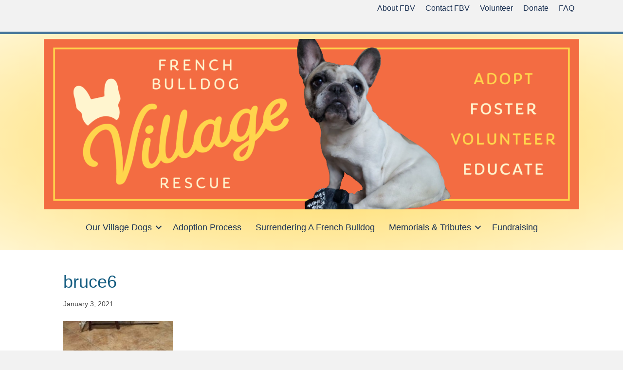

--- FILE ---
content_type: text/html; charset=UTF-8
request_url: https://frenchbulldogvillage.net/bruce-memorial/bruce6/
body_size: 9517
content:
<!DOCTYPE html>
<html lang="en-US">
<head>
<meta charset="UTF-8" />
<meta name='viewport' content='width=device-width, initial-scale=1.0' />
<meta http-equiv='X-UA-Compatible' content='IE=edge' />
<link rel="profile" href="https://gmpg.org/xfn/11" />
<meta name='robots' content='index, follow, max-image-preview:large, max-snippet:-1, max-video-preview:-1' />
<!-- This site is optimized with the Yoast SEO plugin v26.7 - https://yoast.com/wordpress/plugins/seo/ -->
<title>bruce6 - French Bulldog Village</title>
<link rel="canonical" href="https://frenchbulldogvillage.net/bruce-memorial/bruce6/" />
<meta property="og:locale" content="en_US" />
<meta property="og:type" content="article" />
<meta property="og:title" content="bruce6 - French Bulldog Village" />
<meta property="og:url" content="https://frenchbulldogvillage.net/bruce-memorial/bruce6/" />
<meta property="og:site_name" content="French Bulldog Village" />
<meta property="og:image" content="https://frenchbulldogvillage.net/bruce-memorial/bruce6" />
<meta property="og:image:width" content="1920" />
<meta property="og:image:height" content="2560" />
<meta property="og:image:type" content="image/jpeg" />
<script type="application/ld+json" class="yoast-schema-graph">{"@context":"https://schema.org","@graph":[{"@type":"WebPage","@id":"https://frenchbulldogvillage.net/bruce-memorial/bruce6/","url":"https://frenchbulldogvillage.net/bruce-memorial/bruce6/","name":"bruce6 - French Bulldog Village","isPartOf":{"@id":"https://frenchbulldogvillage.net/#website"},"primaryImageOfPage":{"@id":"https://frenchbulldogvillage.net/bruce-memorial/bruce6/#primaryimage"},"image":{"@id":"https://frenchbulldogvillage.net/bruce-memorial/bruce6/#primaryimage"},"thumbnailUrl":"https://frenchbulldogvillage.net/wp-content/uploads/2021/01/bruce6-scaled.jpg","datePublished":"2021-01-03T15:17:14+00:00","breadcrumb":{"@id":"https://frenchbulldogvillage.net/bruce-memorial/bruce6/#breadcrumb"},"inLanguage":"en-US","potentialAction":[{"@type":"ReadAction","target":["https://frenchbulldogvillage.net/bruce-memorial/bruce6/"]}]},{"@type":"ImageObject","inLanguage":"en-US","@id":"https://frenchbulldogvillage.net/bruce-memorial/bruce6/#primaryimage","url":"https://frenchbulldogvillage.net/wp-content/uploads/2021/01/bruce6-scaled.jpg","contentUrl":"https://frenchbulldogvillage.net/wp-content/uploads/2021/01/bruce6-scaled.jpg","width":1920,"height":2560},{"@type":"BreadcrumbList","@id":"https://frenchbulldogvillage.net/bruce-memorial/bruce6/#breadcrumb","itemListElement":[{"@type":"ListItem","position":1,"name":"Bruce Memorial","item":"https://frenchbulldogvillage.net/bruce-memorial/"},{"@type":"ListItem","position":2,"name":"bruce6"}]},{"@type":"WebSite","@id":"https://frenchbulldogvillage.net/#website","url":"https://frenchbulldogvillage.net/","name":"French Bulldog Village","description":"We Rescue, Rehabilitate and Rehome French Bulldogs In Need","potentialAction":[{"@type":"SearchAction","target":{"@type":"EntryPoint","urlTemplate":"https://frenchbulldogvillage.net/?s={search_term_string}"},"query-input":{"@type":"PropertyValueSpecification","valueRequired":true,"valueName":"search_term_string"}}],"inLanguage":"en-US"}]}</script>
<!-- / Yoast SEO plugin. -->
<link rel='dns-prefetch' href='//use.fontawesome.com' />
<link rel="alternate" type="application/rss+xml" title="French Bulldog Village &raquo; Feed" href="https://frenchbulldogvillage.net/feed/" />
<link rel="alternate" type="application/rss+xml" title="French Bulldog Village &raquo; Comments Feed" href="https://frenchbulldogvillage.net/comments/feed/" />
<link rel="alternate" title="oEmbed (JSON)" type="application/json+oembed" href="https://frenchbulldogvillage.net/wp-json/oembed/1.0/embed?url=https%3A%2F%2Ffrenchbulldogvillage.net%2Fbruce-memorial%2Fbruce6%2F" />
<link rel="alternate" title="oEmbed (XML)" type="text/xml+oembed" href="https://frenchbulldogvillage.net/wp-json/oembed/1.0/embed?url=https%3A%2F%2Ffrenchbulldogvillage.net%2Fbruce-memorial%2Fbruce6%2F&#038;format=xml" />
<style id='wp-img-auto-sizes-contain-inline-css'>
img:is([sizes=auto i],[sizes^="auto," i]){contain-intrinsic-size:3000px 1500px}
/*# sourceURL=wp-img-auto-sizes-contain-inline-css */
</style>
<style id='wp-emoji-styles-inline-css'>
img.wp-smiley, img.emoji {
display: inline !important;
border: none !important;
box-shadow: none !important;
height: 1em !important;
width: 1em !important;
margin: 0 0.07em !important;
vertical-align: -0.1em !important;
background: none !important;
padding: 0 !important;
}
/*# sourceURL=wp-emoji-styles-inline-css */
</style>
<!-- <link rel='stylesheet' id='wp-block-library-css' href='https://frenchbulldogvillage.net/wp-includes/css/dist/block-library/style.min.css?ver=6.9' media='all' /> -->
<link rel="stylesheet" type="text/css" href="//frenchbulldogvillage.net/wp-content/cache/wpfc-minified/e6m5a30l/e1be2.css" media="all"/>
<style id='global-styles-inline-css'>
:root{--wp--preset--aspect-ratio--square: 1;--wp--preset--aspect-ratio--4-3: 4/3;--wp--preset--aspect-ratio--3-4: 3/4;--wp--preset--aspect-ratio--3-2: 3/2;--wp--preset--aspect-ratio--2-3: 2/3;--wp--preset--aspect-ratio--16-9: 16/9;--wp--preset--aspect-ratio--9-16: 9/16;--wp--preset--color--black: #000000;--wp--preset--color--cyan-bluish-gray: #abb8c3;--wp--preset--color--white: #ffffff;--wp--preset--color--pale-pink: #f78da7;--wp--preset--color--vivid-red: #cf2e2e;--wp--preset--color--luminous-vivid-orange: #ff6900;--wp--preset--color--luminous-vivid-amber: #fcb900;--wp--preset--color--light-green-cyan: #7bdcb5;--wp--preset--color--vivid-green-cyan: #00d084;--wp--preset--color--pale-cyan-blue: #8ed1fc;--wp--preset--color--vivid-cyan-blue: #0693e3;--wp--preset--color--vivid-purple: #9b51e0;--wp--preset--gradient--vivid-cyan-blue-to-vivid-purple: linear-gradient(135deg,rgb(6,147,227) 0%,rgb(155,81,224) 100%);--wp--preset--gradient--light-green-cyan-to-vivid-green-cyan: linear-gradient(135deg,rgb(122,220,180) 0%,rgb(0,208,130) 100%);--wp--preset--gradient--luminous-vivid-amber-to-luminous-vivid-orange: linear-gradient(135deg,rgb(252,185,0) 0%,rgb(255,105,0) 100%);--wp--preset--gradient--luminous-vivid-orange-to-vivid-red: linear-gradient(135deg,rgb(255,105,0) 0%,rgb(207,46,46) 100%);--wp--preset--gradient--very-light-gray-to-cyan-bluish-gray: linear-gradient(135deg,rgb(238,238,238) 0%,rgb(169,184,195) 100%);--wp--preset--gradient--cool-to-warm-spectrum: linear-gradient(135deg,rgb(74,234,220) 0%,rgb(151,120,209) 20%,rgb(207,42,186) 40%,rgb(238,44,130) 60%,rgb(251,105,98) 80%,rgb(254,248,76) 100%);--wp--preset--gradient--blush-light-purple: linear-gradient(135deg,rgb(255,206,236) 0%,rgb(152,150,240) 100%);--wp--preset--gradient--blush-bordeaux: linear-gradient(135deg,rgb(254,205,165) 0%,rgb(254,45,45) 50%,rgb(107,0,62) 100%);--wp--preset--gradient--luminous-dusk: linear-gradient(135deg,rgb(255,203,112) 0%,rgb(199,81,192) 50%,rgb(65,88,208) 100%);--wp--preset--gradient--pale-ocean: linear-gradient(135deg,rgb(255,245,203) 0%,rgb(182,227,212) 50%,rgb(51,167,181) 100%);--wp--preset--gradient--electric-grass: linear-gradient(135deg,rgb(202,248,128) 0%,rgb(113,206,126) 100%);--wp--preset--gradient--midnight: linear-gradient(135deg,rgb(2,3,129) 0%,rgb(40,116,252) 100%);--wp--preset--font-size--small: 13px;--wp--preset--font-size--medium: 20px;--wp--preset--font-size--large: 36px;--wp--preset--font-size--x-large: 42px;--wp--preset--spacing--20: 0.44rem;--wp--preset--spacing--30: 0.67rem;--wp--preset--spacing--40: 1rem;--wp--preset--spacing--50: 1.5rem;--wp--preset--spacing--60: 2.25rem;--wp--preset--spacing--70: 3.38rem;--wp--preset--spacing--80: 5.06rem;--wp--preset--shadow--natural: 6px 6px 9px rgba(0, 0, 0, 0.2);--wp--preset--shadow--deep: 12px 12px 50px rgba(0, 0, 0, 0.4);--wp--preset--shadow--sharp: 6px 6px 0px rgba(0, 0, 0, 0.2);--wp--preset--shadow--outlined: 6px 6px 0px -3px rgb(255, 255, 255), 6px 6px rgb(0, 0, 0);--wp--preset--shadow--crisp: 6px 6px 0px rgb(0, 0, 0);}:where(.is-layout-flex){gap: 0.5em;}:where(.is-layout-grid){gap: 0.5em;}body .is-layout-flex{display: flex;}.is-layout-flex{flex-wrap: wrap;align-items: center;}.is-layout-flex > :is(*, div){margin: 0;}body .is-layout-grid{display: grid;}.is-layout-grid > :is(*, div){margin: 0;}:where(.wp-block-columns.is-layout-flex){gap: 2em;}:where(.wp-block-columns.is-layout-grid){gap: 2em;}:where(.wp-block-post-template.is-layout-flex){gap: 1.25em;}:where(.wp-block-post-template.is-layout-grid){gap: 1.25em;}.has-black-color{color: var(--wp--preset--color--black) !important;}.has-cyan-bluish-gray-color{color: var(--wp--preset--color--cyan-bluish-gray) !important;}.has-white-color{color: var(--wp--preset--color--white) !important;}.has-pale-pink-color{color: var(--wp--preset--color--pale-pink) !important;}.has-vivid-red-color{color: var(--wp--preset--color--vivid-red) !important;}.has-luminous-vivid-orange-color{color: var(--wp--preset--color--luminous-vivid-orange) !important;}.has-luminous-vivid-amber-color{color: var(--wp--preset--color--luminous-vivid-amber) !important;}.has-light-green-cyan-color{color: var(--wp--preset--color--light-green-cyan) !important;}.has-vivid-green-cyan-color{color: var(--wp--preset--color--vivid-green-cyan) !important;}.has-pale-cyan-blue-color{color: var(--wp--preset--color--pale-cyan-blue) !important;}.has-vivid-cyan-blue-color{color: var(--wp--preset--color--vivid-cyan-blue) !important;}.has-vivid-purple-color{color: var(--wp--preset--color--vivid-purple) !important;}.has-black-background-color{background-color: var(--wp--preset--color--black) !important;}.has-cyan-bluish-gray-background-color{background-color: var(--wp--preset--color--cyan-bluish-gray) !important;}.has-white-background-color{background-color: var(--wp--preset--color--white) !important;}.has-pale-pink-background-color{background-color: var(--wp--preset--color--pale-pink) !important;}.has-vivid-red-background-color{background-color: var(--wp--preset--color--vivid-red) !important;}.has-luminous-vivid-orange-background-color{background-color: var(--wp--preset--color--luminous-vivid-orange) !important;}.has-luminous-vivid-amber-background-color{background-color: var(--wp--preset--color--luminous-vivid-amber) !important;}.has-light-green-cyan-background-color{background-color: var(--wp--preset--color--light-green-cyan) !important;}.has-vivid-green-cyan-background-color{background-color: var(--wp--preset--color--vivid-green-cyan) !important;}.has-pale-cyan-blue-background-color{background-color: var(--wp--preset--color--pale-cyan-blue) !important;}.has-vivid-cyan-blue-background-color{background-color: var(--wp--preset--color--vivid-cyan-blue) !important;}.has-vivid-purple-background-color{background-color: var(--wp--preset--color--vivid-purple) !important;}.has-black-border-color{border-color: var(--wp--preset--color--black) !important;}.has-cyan-bluish-gray-border-color{border-color: var(--wp--preset--color--cyan-bluish-gray) !important;}.has-white-border-color{border-color: var(--wp--preset--color--white) !important;}.has-pale-pink-border-color{border-color: var(--wp--preset--color--pale-pink) !important;}.has-vivid-red-border-color{border-color: var(--wp--preset--color--vivid-red) !important;}.has-luminous-vivid-orange-border-color{border-color: var(--wp--preset--color--luminous-vivid-orange) !important;}.has-luminous-vivid-amber-border-color{border-color: var(--wp--preset--color--luminous-vivid-amber) !important;}.has-light-green-cyan-border-color{border-color: var(--wp--preset--color--light-green-cyan) !important;}.has-vivid-green-cyan-border-color{border-color: var(--wp--preset--color--vivid-green-cyan) !important;}.has-pale-cyan-blue-border-color{border-color: var(--wp--preset--color--pale-cyan-blue) !important;}.has-vivid-cyan-blue-border-color{border-color: var(--wp--preset--color--vivid-cyan-blue) !important;}.has-vivid-purple-border-color{border-color: var(--wp--preset--color--vivid-purple) !important;}.has-vivid-cyan-blue-to-vivid-purple-gradient-background{background: var(--wp--preset--gradient--vivid-cyan-blue-to-vivid-purple) !important;}.has-light-green-cyan-to-vivid-green-cyan-gradient-background{background: var(--wp--preset--gradient--light-green-cyan-to-vivid-green-cyan) !important;}.has-luminous-vivid-amber-to-luminous-vivid-orange-gradient-background{background: var(--wp--preset--gradient--luminous-vivid-amber-to-luminous-vivid-orange) !important;}.has-luminous-vivid-orange-to-vivid-red-gradient-background{background: var(--wp--preset--gradient--luminous-vivid-orange-to-vivid-red) !important;}.has-very-light-gray-to-cyan-bluish-gray-gradient-background{background: var(--wp--preset--gradient--very-light-gray-to-cyan-bluish-gray) !important;}.has-cool-to-warm-spectrum-gradient-background{background: var(--wp--preset--gradient--cool-to-warm-spectrum) !important;}.has-blush-light-purple-gradient-background{background: var(--wp--preset--gradient--blush-light-purple) !important;}.has-blush-bordeaux-gradient-background{background: var(--wp--preset--gradient--blush-bordeaux) !important;}.has-luminous-dusk-gradient-background{background: var(--wp--preset--gradient--luminous-dusk) !important;}.has-pale-ocean-gradient-background{background: var(--wp--preset--gradient--pale-ocean) !important;}.has-electric-grass-gradient-background{background: var(--wp--preset--gradient--electric-grass) !important;}.has-midnight-gradient-background{background: var(--wp--preset--gradient--midnight) !important;}.has-small-font-size{font-size: var(--wp--preset--font-size--small) !important;}.has-medium-font-size{font-size: var(--wp--preset--font-size--medium) !important;}.has-large-font-size{font-size: var(--wp--preset--font-size--large) !important;}.has-x-large-font-size{font-size: var(--wp--preset--font-size--x-large) !important;}
/*# sourceURL=global-styles-inline-css */
</style>
<style id='classic-theme-styles-inline-css'>
/*! This file is auto-generated */
.wp-block-button__link{color:#fff;background-color:#32373c;border-radius:9999px;box-shadow:none;text-decoration:none;padding:calc(.667em + 2px) calc(1.333em + 2px);font-size:1.125em}.wp-block-file__button{background:#32373c;color:#fff;text-decoration:none}
/*# sourceURL=/wp-includes/css/classic-themes.min.css */
</style>
<style id='font-awesome-svg-styles-default-inline-css'>
.svg-inline--fa {
display: inline-block;
height: 1em;
overflow: visible;
vertical-align: -.125em;
}
/*# sourceURL=font-awesome-svg-styles-default-inline-css */
</style>
<!-- <link rel='stylesheet' id='font-awesome-svg-styles-css' href='https://frenchbulldogvillage.net/wp-content/uploads/font-awesome/v7.0.0/css/svg-with-js.css' media='all' /> -->
<link rel="stylesheet" type="text/css" href="//frenchbulldogvillage.net/wp-content/cache/wpfc-minified/77i33svd/e1be2.css" media="all"/>
<style id='font-awesome-svg-styles-inline-css'>
.wp-block-font-awesome-icon svg::before,
.wp-rich-text-font-awesome-icon svg::before {content: unset;}
/*# sourceURL=font-awesome-svg-styles-inline-css */
</style>
<!-- <link rel='stylesheet' id='mc4wp-form-themes-css' href='https://frenchbulldogvillage.net/wp-content/plugins/mailchimp-for-wp/assets/css/form-themes.css?ver=4.10.9' media='all' /> -->
<!-- <link rel='stylesheet' id='fl-builder-layout-bundle-593cee713d39efb1dfa59ccf124ec7ec-css' href='https://frenchbulldogvillage.net/wp-content/uploads/bb-plugin/cache/593cee713d39efb1dfa59ccf124ec7ec-layout-bundle.css?ver=2.10.0.5-1.5.2.1' media='all' /> -->
<link rel="stylesheet" type="text/css" href="//frenchbulldogvillage.net/wp-content/cache/wpfc-minified/7lo7g8yg/e1bri.css" media="all"/>
<link rel='stylesheet' id='font-awesome-official-css' href='https://use.fontawesome.com/releases/v7.0.0/css/all.css' media='all' integrity="sha384-tGBVFh2h9Zcme3k9gJLbGqDpD+jRd419j/6N32rharcTZa1X6xgxug6pFMGonjxU" crossorigin="anonymous" />
<!-- <link rel='stylesheet' id='jquery-magnificpopup-css' href='https://frenchbulldogvillage.net/wp-content/plugins/bb-plugin/css/jquery.magnificpopup.min.css?ver=2.10.0.5' media='all' /> -->
<!-- <link rel='stylesheet' id='base-css' href='https://frenchbulldogvillage.net/wp-content/themes/bb-theme/css/base.min.css?ver=1.7.11' media='all' /> -->
<!-- <link rel='stylesheet' id='fl-automator-skin-css' href='https://frenchbulldogvillage.net/wp-content/uploads/bb-theme/skin-68d9dc56ced7c.css?ver=1.7.11' media='all' /> -->
<!-- <link rel='stylesheet' id='fl-child-theme-css' href='https://frenchbulldogvillage.net/wp-content/themes/bb-theme-child/style.css?ver=6.9' media='all' /> -->
<!-- <link rel='stylesheet' id='pp-animate-css' href='https://frenchbulldogvillage.net/wp-content/plugins/bbpowerpack/assets/css/animate.min.css?ver=3.5.1' media='all' /> -->
<link rel="stylesheet" type="text/css" href="//frenchbulldogvillage.net/wp-content/cache/wpfc-minified/fontrisl/e1bri.css" media="all"/>
<link rel='stylesheet' id='font-awesome-official-v4shim-css' href='https://use.fontawesome.com/releases/v7.0.0/css/v4-shims.css' media='all' integrity="sha384-NNMojup/wze+7MYNfppFkt1PyEfFX0wIGvCNanAQxX/+oI4LFnrP0EzKH7HTqLke" crossorigin="anonymous" />
<script src='//frenchbulldogvillage.net/wp-content/cache/wpfc-minified/efckgf44/e1be2.js' type="text/javascript"></script>
<!-- <script src="https://frenchbulldogvillage.net/wp-includes/js/jquery/jquery.min.js?ver=3.7.1" id="jquery-core-js"></script> -->
<!-- <script src="https://frenchbulldogvillage.net/wp-includes/js/jquery/jquery-migrate.min.js?ver=3.4.1" id="jquery-migrate-js"></script> -->
<link rel="https://api.w.org/" href="https://frenchbulldogvillage.net/wp-json/" /><link rel="alternate" title="JSON" type="application/json" href="https://frenchbulldogvillage.net/wp-json/wp/v2/media/18557" /><link rel="EditURI" type="application/rsd+xml" title="RSD" href="https://frenchbulldogvillage.net/xmlrpc.php?rsd" />
<meta name="generator" content="WordPress 6.9" />
<link rel='shortlink' href='https://frenchbulldogvillage.net/?p=18557' />
<meta property="fb:app_id" content="1382581858853378" />		<script>
var bb_powerpack = {
version: '2.40.10',
getAjaxUrl: function() { return atob( 'aHR0cHM6Ly9mcmVuY2hidWxsZG9ndmlsbGFnZS5uZXQvd3AtYWRtaW4vYWRtaW4tYWpheC5waHA=' ); },
callback: function() {},
mapMarkerData: {},
post_id: '18557',
search_term: '',
current_page: 'https://frenchbulldogvillage.net/bruce-memorial/bruce6/',
conditionals: {
is_front_page: false,
is_home: false,
is_archive: false,
current_post_type: '',
is_tax: false,
is_author: false,
current_author: false,
is_search: false,
}
};
</script>
<link rel="icon" href="https://frenchbulldogvillage.net/wp-content/uploads/2018/07/cropped-FBVimage-2-1-32x32.gif" sizes="32x32" />
<link rel="icon" href="https://frenchbulldogvillage.net/wp-content/uploads/2018/07/cropped-FBVimage-2-1-192x192.gif" sizes="192x192" />
<link rel="apple-touch-icon" href="https://frenchbulldogvillage.net/wp-content/uploads/2018/07/cropped-FBVimage-2-1-180x180.gif" />
<meta name="msapplication-TileImage" content="https://frenchbulldogvillage.net/wp-content/uploads/2018/07/cropped-FBVimage-2-1-270x270.gif" />
<style id="wp-custom-css">
div.fbv-footer-signup div.fl-module-content.fl-node-content div.fl-rich-text { color: #145C80; }		</style>
</head>
<body class="attachment wp-singular attachment-template-default single single-attachment postid-18557 attachmentid-18557 attachment-jpeg wp-theme-bb-theme wp-child-theme-bb-theme-child fl-builder-2-10-0-5 fl-themer-1-5-2-1 fl-theme-1-7-11 fl-no-js fl-theme-builder-header fl-theme-builder-header-header fl-theme-builder-footer fl-theme-builder-footer-footer fl-framework-base fl-preset-default fl-full-width fl-search-active" itemscope="itemscope" itemtype="https://schema.org/WebPage">
<a aria-label="Skip to content" class="fl-screen-reader-text" href="#fl-main-content">Skip to content</a><div class="fl-page">
<header class="fl-builder-content fl-builder-content-14768 fl-builder-global-templates-locked" data-post-id="14768" data-type="header" data-sticky="0" data-sticky-on="" data-sticky-breakpoint="medium" data-shrink="0" data-overlay="0" data-overlay-bg="transparent" data-shrink-image-height="50px" role="banner" itemscope="itemscope" itemtype="http://schema.org/WPHeader"><div class="fl-row fl-row-full-width fl-row-bg-color fl-node-5c6f1e90e18b3 fl-row-default-height fl-row-align-center" data-node="5c6f1e90e18b3">
<div class="fl-row-content-wrap">
<div class="fl-row-content fl-row-fixed-width fl-node-content">
<div class="fl-col-group fl-node-5c6f1fd037152 fl-col-group-equal-height fl-col-group-align-center" data-node="5c6f1fd037152">
<div class="fl-col fl-node-5c6f1b52245b0 fl-col-bg-color fl-col-has-cols" data-node="5c6f1b52245b0">
<div class="fl-col-content fl-node-content">
<div class="fl-col-group fl-node-5c6f22c35b1f5 fl-col-group-nested" data-node="5c6f22c35b1f5">
<div class="fl-col fl-node-5c6f22c35b35e fl-col-bg-color fl-col-small" data-node="5c6f22c35b35e">
<div class="fl-col-content fl-node-content"><div class="fl-module fl-module-pp-social-icons fl-node-5c6f31d0a866d" data-node="5c6f31d0a866d">
<div class="fl-module-content fl-node-content">
<div class="pp-social-icons pp-social-icons-horizontal">
<span class="pp-social-icon" itemscope itemtype="https://schema.org/Organization">
<link itemprop="url" href="https://frenchbulldogvillage.net">
<a itemprop="sameAs" href="https://www.facebook.com/frenchbulldogvillagerescue/" target="_blank" title="Facebook" aria-label="Facebook" role="button" rel="noopener noreferrer external" >
<i class="fab fa-facebook"></i>
</a>
</span>
<span class="pp-social-icon" itemscope itemtype="https://schema.org/Organization">
<link itemprop="url" href="https://frenchbulldogvillage.net">
<a itemprop="sameAs" href="https://www.instagram.com/frenchbulldogvillage/" target="_blank" title="Instagram" aria-label="Instagram" role="button" rel="noopener noreferrer external" >
<i class="fab fa-instagram"></i>
</a>
</span>
</div>
</div>
</div>
</div>
</div>
<div class="fl-col fl-node-5c6f22c35b362 fl-col-bg-color fl-col-small" data-node="5c6f22c35b362">
<div class="fl-col-content fl-node-content"><div class="fl-module fl-module-menu fl-node-5c6f22dac67d5" data-node="5c6f22dac67d5">
<div class="fl-module-content fl-node-content">
<div class="fl-menu fl-menu-responsive-toggle-mobile">
<button class="fl-menu-mobile-toggle hamburger fl-content-ui-button" aria-haspopup="menu" aria-label="Menu"><span class="fl-menu-icon svg-container"><svg version="1.1" class="hamburger-menu" xmlns="http://www.w3.org/2000/svg" xmlns:xlink="http://www.w3.org/1999/xlink" viewBox="0 0 512 512">
<rect class="fl-hamburger-menu-top" width="512" height="102"/>
<rect class="fl-hamburger-menu-middle" y="205" width="512" height="102"/>
<rect class="fl-hamburger-menu-bottom" y="410" width="512" height="102"/>
</svg>
</span></button>	<div class="fl-clear"></div>
<nav role="navigation" aria-label="Menu" itemscope="itemscope" itemtype="https://schema.org/SiteNavigationElement"><ul id="menu-top-menu" class="menu fl-menu-horizontal fl-toggle-none"><li id="menu-item-5384" class="menu-item menu-item-type-post_type menu-item-object-page"><a role="menuitem" href="https://frenchbulldogvillage.net/about-us-page/">About FBV</a></li><li id="menu-item-3357" class="menu-item menu-item-type-post_type menu-item-object-page"><a role="menuitem" href="https://frenchbulldogvillage.net/about-us-page/contact-french-bulldog-village/">Contact FBV</a></li><li id="menu-item-3358" class="menu-item menu-item-type-post_type menu-item-object-page menu-item-has-children fl-has-submenu"><div class="fl-has-submenu-container"><a role="menuitem" href="https://frenchbulldogvillage.net/volunteer/" aria-haspopup="menu" aria-expanded="false" aria-controls="sub-menu-3358">Volunteer</a></div><ul id="sub-menu-3358" class="sub-menu" role="menu">	<li id="menu-item-3615" class="menu-item menu-item-type-post_type menu-item-object-page"><a role="menuitem" href="https://frenchbulldogvillage.net/volunteer/2160-2/">Volunteer Application</a></li>	<li id="menu-item-14824" class="menu-item menu-item-type-post_type menu-item-object-page"><a role="menuitem" href="https://frenchbulldogvillage.net/volunteer-re-verification-form/">Volunteer Re-Verification Form</a></li>	<li id="menu-item-14825" class="menu-item menu-item-type-post_type menu-item-object-page"><a role="menuitem" href="https://frenchbulldogvillage.net/home-visit-check-list/">Home Visit Form</a></li></ul></li><li id="menu-item-3437" class="menu-item menu-item-type-post_type menu-item-object-page menu-item-has-children fl-has-submenu"><div class="fl-has-submenu-container"><a role="menuitem" href="https://frenchbulldogvillage.net/donate/" aria-haspopup="menu" aria-expanded="false" aria-controls="sub-menu-3437">Donate</a></div><ul id="sub-menu-3437" class="sub-menu" role="menu">	<li id="menu-item-8102" class="menu-item menu-item-type-post_type menu-item-object-page"><a role="menuitem" href="https://frenchbulldogvillage.net/ways-give/">Other Ways To Give</a></li></ul></li><li id="menu-item-7988" class="menu-item menu-item-type-post_type menu-item-object-page"><a role="menuitem" href="https://frenchbulldogvillage.net/frequently-asked-questions/">FAQ</a></li></ul></nav></div>
</div>
</div>
</div>
</div>
</div>
</div>
</div>
</div>
</div>
</div>
</div>
<div class="fl-row fl-row-full-width fl-row-bg-gradient fl-node-5c6f21f1dfea7 fl-row-default-height fl-row-align-center" data-node="5c6f21f1dfea7">
<div class="fl-row-content-wrap">
<div class="fl-row-content fl-row-fixed-width fl-node-content">
<div class="fl-col-group fl-node-5c6f21f1e0204" data-node="5c6f21f1e0204">
<div class="fl-col fl-node-5c6f21f1e0205 fl-col-bg-color" data-node="5c6f21f1e0205">
<div class="fl-col-content fl-node-content"><div class="fl-module fl-module-photo fl-node-5c6f21f1e0206" data-node="5c6f21f1e0206">
<div class="fl-module-content fl-node-content">
<div role="figure" class="fl-photo fl-photo-align-center" itemscope itemtype="https://schema.org/ImageObject">
<div class="fl-photo-content fl-photo-img-png">
<a href="/" target="_self" itemprop="url">
<img loading="lazy" decoding="async" class="fl-photo-img wp-image-19527 size-full" src="https://frenchbulldogvillage.net/wp-content/uploads/2019/02/FBV_Web_BannerArtboard-2@2x.png" alt="FBV_Web_BannerArtboard 2@2x" height="599" width="1883" title="FBV_Web_BannerArtboard 2@2x"  data-no-lazy="1" itemprop="image" srcset="https://frenchbulldogvillage.net/wp-content/uploads/2019/02/FBV_Web_BannerArtboard-2@2x.png 1883w, https://frenchbulldogvillage.net/wp-content/uploads/2019/02/FBV_Web_BannerArtboard-2@2x-300x95.png 300w, https://frenchbulldogvillage.net/wp-content/uploads/2019/02/FBV_Web_BannerArtboard-2@2x-1024x326.png 1024w, https://frenchbulldogvillage.net/wp-content/uploads/2019/02/FBV_Web_BannerArtboard-2@2x-768x244.png 768w, https://frenchbulldogvillage.net/wp-content/uploads/2019/02/FBV_Web_BannerArtboard-2@2x-1536x489.png 1536w" sizes="auto, (max-width: 1883px) 100vw, 1883px" />
</a>
</div>
</div>
</div>
</div>
</div>
</div>
</div>
<div class="fl-col-group fl-node-5c6f21f1e0207" data-node="5c6f21f1e0207">
<div class="fl-col fl-node-5c6f21f1e0208 fl-col-bg-color" data-node="5c6f21f1e0208">
<div class="fl-col-content fl-node-content"><div class="fl-module fl-module-menu fl-node-5c6f21f1e020d" data-node="5c6f21f1e020d">
<div class="fl-module-content fl-node-content">
<div class="fl-menu fl-menu-responsive-toggle-mobile">
<button class="fl-menu-mobile-toggle hamburger fl-content-ui-button" aria-haspopup="menu" aria-label="Menu"><span class="fl-menu-icon svg-container"><svg version="1.1" class="hamburger-menu" xmlns="http://www.w3.org/2000/svg" xmlns:xlink="http://www.w3.org/1999/xlink" viewBox="0 0 512 512">
<rect class="fl-hamburger-menu-top" width="512" height="102"/>
<rect class="fl-hamburger-menu-middle" y="205" width="512" height="102"/>
<rect class="fl-hamburger-menu-bottom" y="410" width="512" height="102"/>
</svg>
</span></button>	<div class="fl-clear"></div>
<nav role="navigation" aria-label="Menu" itemscope="itemscope" itemtype="https://schema.org/SiteNavigationElement"><ul id="menu-home" class="menu fl-menu-horizontal fl-toggle-arrows"><li id="menu-item-4201" class="menu-item menu-item-type-post_type menu-item-object-page menu-item-has-children fl-has-submenu"><div class="fl-has-submenu-container"><a role="menuitem" href="https://frenchbulldogvillage.net/our-village-dogs/">Our Village Dogs</a><span role="button" tabindex="0" role="menuitem" aria-label="Our Village Dogs submenu toggle" aria-haspopup="menu" aria-expanded="false" aria-controls="sub-menu-4201" class="fl-menu-toggle fl-content-ui-button"></span></div><ul id="sub-menu-4201" class="sub-menu" role="menu">	<li id="menu-item-4151" class="menu-item menu-item-type-post_type menu-item-object-page"><a role="menuitem" href="https://frenchbulldogvillage.net/our-village-dogs/available-dogs-posts/">Our Available Dogs</a></li>	<li id="menu-item-3506" class="menu-item menu-item-type-post_type menu-item-object-page"><a role="menuitem" href="https://frenchbulldogvillage.net/our-village-dogs/foster-dogs-portfolio/">Our Foster Dogs</a></li>	<li id="menu-item-3788" class="menu-item menu-item-type-post_type menu-item-object-page"><a role="menuitem" href="https://frenchbulldogvillage.net/our-village-dogs/adoption-processing/">Under Application Review</a></li>	<li id="menu-item-8393" class="menu-item menu-item-type-post_type menu-item-object-page"><a role="menuitem" href="https://frenchbulldogvillage.net/our-village-dogs/hospice-care/">Hospice Care</a></li>	<li id="menu-item-3764" class="menu-item menu-item-type-taxonomy menu-item-object-category menu-item-has-children fl-has-submenu"><div class="fl-has-submenu-container"><a role="menuitem" href="https://frenchbulldogvillage.net/category/alumni-of-fbv/">Alumni of FBV</a><span role="button" tabindex="0" role="menuitem" aria-label="Alumni of FBV submenu toggle" aria-haspopup="menu" aria-expanded="false" aria-controls="sub-menu-3764" class="fl-menu-toggle fl-content-ui-button"></span></div>	<ul id="sub-menu-3764" class="sub-menu" role="menu">		<li id="menu-item-25246" class="menu-item menu-item-type-taxonomy menu-item-object-category"><a role="menuitem" href="https://frenchbulldogvillage.net/category/alumni-of-fbv/2025-alumni-dogs/">2025 Alumni Dogs</a></li>		<li id="menu-item-23642" class="menu-item menu-item-type-taxonomy menu-item-object-category"><a role="menuitem" href="https://frenchbulldogvillage.net/category/alumni-of-fbv/2024-alumni-dogs/">2024 Alumni Dogs</a></li>		<li id="menu-item-22041" class="menu-item menu-item-type-taxonomy menu-item-object-category"><a role="menuitem" href="https://frenchbulldogvillage.net/category/alumni-of-fbv/2023-alumni-dogs/">2023 Alumni Dogs</a></li>		<li id="menu-item-20576" class="menu-item menu-item-type-taxonomy menu-item-object-category"><a role="menuitem" href="https://frenchbulldogvillage.net/category/alumni-of-fbv/2022-alumni-dogs/">2022 Alumni Dogs</a></li>		<li id="menu-item-18763" class="menu-item menu-item-type-taxonomy menu-item-object-category"><a role="menuitem" href="https://frenchbulldogvillage.net/category/alumni-of-fbv/2021-alumni-dogs/">2021 Alumni Dogs</a></li>		<li id="menu-item-17069" class="menu-item menu-item-type-taxonomy menu-item-object-category"><a role="menuitem" href="https://frenchbulldogvillage.net/category/alumni-of-fbv/2020-alumni-dogs/">2020 Alumni Dogs</a></li>		<li id="menu-item-14410" class="menu-item menu-item-type-taxonomy menu-item-object-category"><a role="menuitem" href="https://frenchbulldogvillage.net/category/alumni-of-fbv/2019-alumni-dogs/">2019 Alumni Dogs</a></li>		<li id="menu-item-15027" class="menu-item menu-item-type-post_type menu-item-object-page"><a role="menuitem" href="https://frenchbulldogvillage.net/2012-2017-adopted-dogs/">2012-2019 Alumni Dogs</a></li></ul></li></ul></li><li id="menu-item-3416" class="menu-item menu-item-type-post_type menu-item-object-page"><a role="menuitem" href="https://frenchbulldogvillage.net/adoption-process/">Adoption Process</a></li><li id="menu-item-5329" class="menu-item menu-item-type-post_type menu-item-object-page"><a role="menuitem" href="https://frenchbulldogvillage.net/surrendering-a-french-bulldog/">Surrendering A French Bulldog</a></li><li id="menu-item-3757" class="menu-item menu-item-type-post_type menu-item-object-page menu-item-has-children fl-has-submenu"><div class="fl-has-submenu-container"><a role="menuitem" href="https://frenchbulldogvillage.net/memorials-and-tributes/">Memorials &#038; Tributes</a><span role="button" tabindex="0" role="menuitem" aria-label="Memorials &amp; Tributes submenu toggle" aria-haspopup="menu" aria-expanded="false" aria-controls="sub-menu-3757" class="fl-menu-toggle fl-content-ui-button"></span></div><ul id="sub-menu-3757" class="sub-menu" role="menu">	<li id="menu-item-3503" class="menu-item menu-item-type-taxonomy menu-item-object-category"><a role="menuitem" href="https://frenchbulldogvillage.net/category/memorials/">Memorials</a></li>	<li id="menu-item-3758" class="menu-item menu-item-type-post_type menu-item-object-page"><a role="menuitem" href="https://frenchbulldogvillage.net/memorials-and-tributes/fbv-tributes/">Tributes</a></li></ul></li><li id="menu-item-3425" class="menu-item menu-item-type-taxonomy menu-item-object-category"><a role="menuitem" href="https://frenchbulldogvillage.net/category/fundraisers-and-events/">Fundraising</a></li></ul></nav></div>
</div>
</div>
</div>
</div>
</div>
</div>
</div>
</div>
</header>	<div id="fl-main-content" class="fl-page-content" itemprop="mainContentOfPage" role="main">
<div class="container">
<div class="row">
<div class="fl-content col-md-12">
<article class="fl-post post-18557 attachment type-attachment status-inherit hentry" id="fl-post-18557" itemscope itemtype="https://schema.org/BlogPosting">
<header class="fl-post-header">
<h1 class="fl-post-title" itemprop="headline">
bruce6					</h1>
<div class="fl-post-meta fl-post-meta-top"><span class="fl-post-date">January 3, 2021</span></div><meta itemscope itemprop="mainEntityOfPage" itemtype="https://schema.org/WebPage" itemid="https://frenchbulldogvillage.net/bruce-memorial/bruce6/" content="bruce6" /><meta itemprop="datePublished" content="2021-01-03" /><meta itemprop="dateModified" content="2021-01-03" /><div itemprop="publisher" itemscope itemtype="https://schema.org/Organization"><meta itemprop="name" content="French Bulldog Village"></div><div itemscope itemprop="author" itemtype="https://schema.org/Person"><meta itemprop="url" content="https://frenchbulldogvillage.net/author/fbvadmin/" /><meta itemprop="name" content="FBVadmin" /></div><div itemprop="interactionStatistic" itemscope itemtype="https://schema.org/InteractionCounter"><meta itemprop="interactionType" content="https://schema.org/CommentAction" /><meta itemprop="userInteractionCount" content="0" /></div>	</header><!-- .fl-post-header -->
<div class="fl-post-content clearfix" itemprop="text">
<p class="attachment"><a href='https://frenchbulldogvillage.net/wp-content/uploads/2021/01/bruce6-scaled.jpg'><img fetchpriority="high" decoding="async" width="225" height="300" src="https://frenchbulldogvillage.net/wp-content/uploads/2021/01/bruce6-225x300.jpg" class="attachment-medium size-medium" alt="" srcset="https://frenchbulldogvillage.net/wp-content/uploads/2021/01/bruce6-225x300.jpg 225w, https://frenchbulldogvillage.net/wp-content/uploads/2021/01/bruce6-768x1024.jpg 768w, https://frenchbulldogvillage.net/wp-content/uploads/2021/01/bruce6-1152x1536.jpg 1152w, https://frenchbulldogvillage.net/wp-content/uploads/2021/01/bruce6-1536x2048.jpg 1536w, https://frenchbulldogvillage.net/wp-content/uploads/2021/01/bruce6-scaled.jpg 1920w" sizes="(max-width: 225px) 100vw, 225px" /></a></p>
</div><!-- .fl-post-content -->
<div class="fl-post-meta fl-post-meta-bottom"><div class="fl-post-cats-tags"></div></div>		
</article>
<!-- .fl-post -->
</div>
</div>
</div>

</div><!-- .fl-page-content -->
<footer class="fl-builder-content fl-builder-content-14771 fl-builder-global-templates-locked" data-post-id="14771" data-type="footer" itemscope="itemscope" itemtype="http://schema.org/WPFooter"><div class="fl-row fl-row-full-width fl-row-bg-color fl-node-5c6f325954aa7 fl-row-default-height fl-row-align-center" data-node="5c6f325954aa7">
<div class="fl-row-content-wrap">
<div class="fl-row-content fl-row-full-width fl-node-content">
<div class="fl-col-group fl-node-5d5b091948bca" data-node="5d5b091948bca">
<div class="fl-col fl-node-5d5b091948d6c fl-col-bg-color fl-col-has-cols" data-node="5d5b091948d6c">
<div class="fl-col-content fl-node-content">
<div class="fl-col-group fl-node-5e3cd4b4d7e3f fl-col-group-nested" data-node="5e3cd4b4d7e3f">
<div class="fl-col fl-node-5e3cd4b4d7f93 fl-col-bg-color" data-node="5e3cd4b4d7f93">
<div class="fl-col-content fl-node-content"><div class="fl-module fl-module-html fl-node-5e3ce47d44f94" data-node="5e3ce47d44f94">
<div class="fl-module-content fl-node-content">
<div class="fl-html">
<div style="margin: 0px auto; color: #1d3354; text-align: center; font-size: 2.0em;">FIND US ON SOCIAL MEDIA</div></div>
</div>
</div>
<div class="fl-module fl-module-pp-social-icons fl-node-5c6f59e8a5e62" data-node="5c6f59e8a5e62">
<div class="fl-module-content fl-node-content">
<div class="pp-social-icons pp-social-icons-horizontal">
<span class="pp-social-icon" itemscope itemtype="https://schema.org/Organization">
<link itemprop="url" href="https://frenchbulldogvillage.net">
<a itemprop="sameAs" href="https://www.facebook.com/frenchbulldogvillagerescue/" target="_blank" title="Facebook" aria-label="Facebook" role="button" rel="noopener noreferrer external" >
<i class="fab fa-facebook"></i>
</a>
</span>
<span class="pp-social-icon" itemscope itemtype="https://schema.org/Organization">
<link itemprop="url" href="https://frenchbulldogvillage.net">
<a itemprop="sameAs" href="https://www.instagram.com/frenchbulldogvillage/" target="_blank" title="Instagram" aria-label="Instagram" role="button" rel="noopener noreferrer external" >
<i class="fab fa-instagram"></i>
</a>
</span>
</div>
</div>
</div>
</div>
</div>
</div>
</div>
</div>
</div>
</div>
</div>
</div>
<div class="fl-row fl-row-full-width fl-row-bg-color fl-node-5c6f325954a9e fl-row-default-height fl-row-align-center" data-node="5c6f325954a9e">
<div class="fl-row-content-wrap">
<div class="fl-row-content fl-row-fixed-width fl-node-content">
<div class="fl-col-group fl-node-5c6f325954aa3" data-node="5c6f325954aa3">
<div class="fl-col fl-node-5c6f325954aa5 fl-col-bg-color" data-node="5c6f325954aa5">
<div class="fl-col-content fl-node-content"><div class="fl-module fl-module-rich-text fl-node-5c6f325954aa6" data-node="5c6f325954aa6">
<div class="fl-module-content fl-node-content">
<div class="fl-rich-text">
<p style="text-align: center;"><span style="color: #1d3354;">© 2004-2021 French Bulldog Village. French Bulldog Village | All Rights Reserved | 501(c)(3) Non-Profit Organization</span></p>
</div>
</div>
</div>
</div>
</div>
</div>
</div>
</div>
</div>
</footer>	</div><!-- .fl-page -->
<script type="speculationrules">
{"prefetch":[{"source":"document","where":{"and":[{"href_matches":"/*"},{"not":{"href_matches":["/wp-*.php","/wp-admin/*","/wp-content/uploads/*","/wp-content/*","/wp-content/plugins/*","/wp-content/themes/bb-theme-child/*","/wp-content/themes/bb-theme/*","/*\\?(.+)"]}},{"not":{"selector_matches":"a[rel~=\"nofollow\"]"}},{"not":{"selector_matches":".no-prefetch, .no-prefetch a"}}]},"eagerness":"conservative"}]}
</script>
<script src="https://frenchbulldogvillage.net/wp-content/plugins/bb-plugin/js/libs/jquery.imagesloaded.min.js?ver=2.10.0.5" id="imagesloaded-js"></script>
<script src="https://frenchbulldogvillage.net/wp-content/plugins/bb-plugin/js/libs/jquery.ba-throttle-debounce.min.js?ver=2.10.0.5" id="jquery-throttle-js"></script>
<script src="https://frenchbulldogvillage.net/wp-content/uploads/bb-plugin/cache/a62803b908384a39b32c20d0984b8b19-layout-bundle.js?ver=2.10.0.5-1.5.2.1" id="fl-builder-layout-bundle-a62803b908384a39b32c20d0984b8b19-js"></script>
<script src="https://frenchbulldogvillage.net/wp-content/plugins/bb-plugin/js/libs/jquery.magnificpopup.min.js?ver=2.10.0.5" id="jquery-magnificpopup-js"></script>
<script src="https://frenchbulldogvillage.net/wp-content/plugins/bb-plugin/js/libs/jquery.fitvids.min.js?ver=1.2" id="jquery-fitvids-js"></script>
<script id="fl-automator-js-extra">
var themeopts = {"medium_breakpoint":"992","mobile_breakpoint":"768"};
//# sourceURL=fl-automator-js-extra
</script>
<script src="https://frenchbulldogvillage.net/wp-content/themes/bb-theme/js/theme.min.js?ver=1.7.11" id="fl-automator-js"></script>
<script id="wp-emoji-settings" type="application/json">
{"baseUrl":"https://s.w.org/images/core/emoji/17.0.2/72x72/","ext":".png","svgUrl":"https://s.w.org/images/core/emoji/17.0.2/svg/","svgExt":".svg","source":{"concatemoji":"https://frenchbulldogvillage.net/wp-includes/js/wp-emoji-release.min.js?ver=6.9"}}
</script>
<script type="module">
/*! This file is auto-generated */
const a=JSON.parse(document.getElementById("wp-emoji-settings").textContent),o=(window._wpemojiSettings=a,"wpEmojiSettingsSupports"),s=["flag","emoji"];function i(e){try{var t={supportTests:e,timestamp:(new Date).valueOf()};sessionStorage.setItem(o,JSON.stringify(t))}catch(e){}}function c(e,t,n){e.clearRect(0,0,e.canvas.width,e.canvas.height),e.fillText(t,0,0);t=new Uint32Array(e.getImageData(0,0,e.canvas.width,e.canvas.height).data);e.clearRect(0,0,e.canvas.width,e.canvas.height),e.fillText(n,0,0);const a=new Uint32Array(e.getImageData(0,0,e.canvas.width,e.canvas.height).data);return t.every((e,t)=>e===a[t])}function p(e,t){e.clearRect(0,0,e.canvas.width,e.canvas.height),e.fillText(t,0,0);var n=e.getImageData(16,16,1,1);for(let e=0;e<n.data.length;e++)if(0!==n.data[e])return!1;return!0}function u(e,t,n,a){switch(t){case"flag":return n(e,"\ud83c\udff3\ufe0f\u200d\u26a7\ufe0f","\ud83c\udff3\ufe0f\u200b\u26a7\ufe0f")?!1:!n(e,"\ud83c\udde8\ud83c\uddf6","\ud83c\udde8\u200b\ud83c\uddf6")&&!n(e,"\ud83c\udff4\udb40\udc67\udb40\udc62\udb40\udc65\udb40\udc6e\udb40\udc67\udb40\udc7f","\ud83c\udff4\u200b\udb40\udc67\u200b\udb40\udc62\u200b\udb40\udc65\u200b\udb40\udc6e\u200b\udb40\udc67\u200b\udb40\udc7f");case"emoji":return!a(e,"\ud83e\u1fac8")}return!1}function f(e,t,n,a){let r;const o=(r="undefined"!=typeof WorkerGlobalScope&&self instanceof WorkerGlobalScope?new OffscreenCanvas(300,150):document.createElement("canvas")).getContext("2d",{willReadFrequently:!0}),s=(o.textBaseline="top",o.font="600 32px Arial",{});return e.forEach(e=>{s[e]=t(o,e,n,a)}),s}function r(e){var t=document.createElement("script");t.src=e,t.defer=!0,document.head.appendChild(t)}a.supports={everything:!0,everythingExceptFlag:!0},new Promise(t=>{let n=function(){try{var e=JSON.parse(sessionStorage.getItem(o));if("object"==typeof e&&"number"==typeof e.timestamp&&(new Date).valueOf()<e.timestamp+604800&&"object"==typeof e.supportTests)return e.supportTests}catch(e){}return null}();if(!n){if("undefined"!=typeof Worker&&"undefined"!=typeof OffscreenCanvas&&"undefined"!=typeof URL&&URL.createObjectURL&&"undefined"!=typeof Blob)try{var e="postMessage("+f.toString()+"("+[JSON.stringify(s),u.toString(),c.toString(),p.toString()].join(",")+"));",a=new Blob([e],{type:"text/javascript"});const r=new Worker(URL.createObjectURL(a),{name:"wpTestEmojiSupports"});return void(r.onmessage=e=>{i(n=e.data),r.terminate(),t(n)})}catch(e){}i(n=f(s,u,c,p))}t(n)}).then(e=>{for(const n in e)a.supports[n]=e[n],a.supports.everything=a.supports.everything&&a.supports[n],"flag"!==n&&(a.supports.everythingExceptFlag=a.supports.everythingExceptFlag&&a.supports[n]);var t;a.supports.everythingExceptFlag=a.supports.everythingExceptFlag&&!a.supports.flag,a.supports.everything||((t=a.source||{}).concatemoji?r(t.concatemoji):t.wpemoji&&t.twemoji&&(r(t.twemoji),r(t.wpemoji)))});
//# sourceURL=https://frenchbulldogvillage.net/wp-includes/js/wp-emoji-loader.min.js
</script>
</body>
</html><!-- WP Fastest Cache file was created in 1.012 seconds, on January 20, 2026 @ 4:12 pm --><!-- need to refresh to see cached version -->